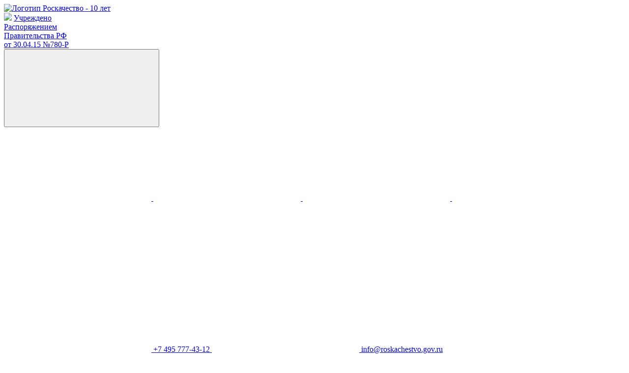

--- FILE ---
content_type: text/html; charset=UTF-8
request_url: https://roskachestvo.gov.ru/award/expert.php
body_size: 19717
content:


<!DOCTYPE html>
<html lang="en">
<head>
	<meta http-equiv="Content-Type" content="text/html; charset=UTF-8" />
<meta name="robots" content="index, follow" />
<meta name="description" content="Официальный портал Российской системы качества" />
<link href="/bitrix/cache/css/s1/b2b/template_8e55700c3f8c3335322a7320d4173a83/template_8e55700c3f8c3335322a7320d4173a83_v1.css?1768313844301679" type="text/css"  data-template-style="true" rel="stylesheet" />
    <meta charset="UTF-8">
    <meta name="viewport" content="width=device-width, initial-scale=1.0">
    <title>Российская система качества</title>

    <script data-skip-moving="true">window.sprite_path = '/local/templates/b2b/sprites/sprite.svg?t=1764670198'; window.sc_key = 'ysc1_UVeGeAvhv9DzUY3uXDUa9jJLYw0lAmcCiXOffYHyf85a6f2c'; window.yaCaptchaInstances = {};</script>
     <!-- Yandex.Metrika counter -->
        <noscript><div><img src="https://mc.yandex.ru/watch/52158427" style="position:absolute; left:-9999px;" alt="" /></div></noscript>
    <!-- /Yandex.Metrika counter -->

                                                                
        
    <link rel="preconnect" href="https://fonts.googleapis.com">
    <link rel="preconnect" href="https://fonts.gstatic.com" crossorigin>
    <link rel="preconnect" href="https://fonts.googleapis.com">
    <link rel="preconnect" href="https://fonts.gstatic.com" crossorigin>
    <link href="https://fonts.googleapis.com/css2?family=Montserrat:ital,wght@0,500;0,600;0,700;1,500&family=Unbounded:wght@700&display=swap" rel="stylesheet">
</head>
<body>
	        <div class="wrapper">
        <header class="header navbar" aria-label="Официальный сайт Роскачества. Шапка сайта" role="banner">
            <div class="content header__row">
                <div class="header__logo logo">
                    <a class="logo__img" href="/" aria-label="Перейти на главную страницу" tabindex="1">
                        <img class="logo__src bvi-no-styles" src="/local/templates/b2b/img/logos/rsk_10.svg" alt="Логотип Роскачество - 10 лет" width="232" height="38">
                    </a>
                    <div class="logo__delimiter"></div>
                    <img class="logo__gerb" src="/local/templates/b2b/img/russia_emblem.svg">
                    <a href="http://government.ru/docs/all/95738/" target="_blank" class="logo__text" tabindex="1" title="Открыть документ на портале government.ru" aria-label="Ссылка на документ об учреждении Роскачества">
                        Учреждено<br>
                        Распоряжением<br>
                        Правительства РФ<br>
                        от 30.04.15 <span>№780-Р</span>
                    </a>
                </div>

                <button class="header_contacts__item bvi-open" aria-label="Включить версию для слабовидящих" tabindex="2" title="Версия для слабовидящих">
                    <span class="icon_wrapper">
                        <svg class="icon"><use xlink:href="/local/templates/b2b/sprites/sprite.svg?t=1764670198#glasses"></use></svg>                    </span>
                </button>

                   <div class="header_socials js-header-switched" aria-label="Ссылки на соцсети" role="list">
                    <a href="https://vk.com/club94833853" target="_blank" aria-label="Мы в Вконтакте" title="Мы в Вконтакте">
                <svg class="icon"><use xlink:href="/local/templates/b2b/sprites/sprite.svg?t=1764670198#vk"></use></svg>            </a>
                    <a href="https://ok.ru/rskrf" target="_blank" aria-label="Мы в Одноклассники" title="Мы в Одноклассники">
                <svg class="icon"><use xlink:href="/local/templates/b2b/sprites/sprite.svg?t=1764670198#odnoklassniki"></use></svg>            </a>
                    <a href="https://t.me/RSKRFRU" target="_blank" aria-label="Мы в Telegram" title="Мы в Telegram">
                <svg class="icon"><use xlink:href="/local/templates/b2b/sprites/sprite.svg?t=1764670198#telegram"></use></svg>            </a>
                    <a href="https://tenchat.ru/rskrf" target="_blank" aria-label="Мы в Tenchat" title="Мы в Tenchat">
                <svg class="icon"><use xlink:href="/local/templates/b2b/sprites/sprite.svg?t=1764670198#tenchat"></use></svg>            </a>
                    <a href="https://rutube.ru/channel/24969229/" target="_blank" aria-label="Мы в Rutube" title="Мы в Rutube">
                <svg class="icon--rutube icon"><use xlink:href="/local/templates/b2b/sprites/sprite.svg?t=1764670198#rutube"></use></svg>            </a>
            </div>
                <div class="header_contacts js-header-switched" aria-label="Контакты для связи с Роскачеством" role="navigation">
    <a href="tel:84957774312" class="header_contacts__item" aria-label="Позвонить в Роскачество по телефону" tabindex="2" title="Позвонить в Роскачество по телефону">
        <span class="icon_wrapper">
            <svg class="icon"><use xlink:href="/local/templates/b2b/sprites/sprite.svg?t=1764670198#phone"></use></svg>        </span> +7 495 777-43-12
    </a>
    <a href="mailto:info@roskachestvo.gov.ru" class="header_contacts__item" aria-label="Отправить сообщение в Роскачество на электронную почту" tabindex="3" title="Написать на E-mail">
        <span class="icon_wrapper">
            <svg class="icon"><use xlink:href="/local/templates/b2b/sprites/sprite.svg?t=1764670198#mail"></use></svg>        </span> info@roskachestvo.gov.ru
    </a>
</div>



                <a href="https://rskrf.ru" class="btn btn--secondary btn--header header__audience js-header-switched" target="_blank"  aria-label="Потребителям">
                    Потребителям
                </a>

                <style>
  @media screen and (min-width: 1201px) {
    .submenu{
      column-gap: 75px;
    }
  }
</style>

<ul class="header_menu" aria-label="Верхнее меню навигации" role="menu" id="topMenu">

  <li class="header_menu__item" tabindex="-1">
    <a href="/about/" aria-label="Развернуть / свернуть меню О Роскачестве" role="button" tabindex="0" aria-controls="submenu-about" aria-expanded="false">
      О Роскачестве <svg class="icon"><use xlink:href="/local/templates/b2b/sprites/sprite.svg?t=1764670198#menu-arrow"></use></svg>    </a>

    <div class="header_submenu">
      <div class="content submenu">

        <div class="submenu__col--pseudo submenu__left-list" aria-label="Подменю о Роскачестве" role="menu" id="submenu-about">
          <a href="/about/" aria-label="О Роскачестве">О Роскачестве </a>
          <a href="/about/management/" aria-label="Руководство">Руководство</a>
          <a href="/about/competence/" aria-label="Департаменты">Департаменты</a>
          <a href="/about/competence/regions/" aria-label="Взаимодействие с регионами">Взаимодействие с регионами</a>
          <a href="/press/" aria-label="Пресс-служба">Пресс-служба</a>
                    <a href="/vacancies/" aria-label="Вакансии">Вакансии </a>

          <a href="#" class="as-link" aria-label="Документы" aria-controls="submenu-docs" aria-expanded="false" role="button">Документы <svg class="icon"><use xlink:href="/local/templates/b2b/sprites/sprite.svg?t=1764670198#btn-arrow-submenu"></use></svg></a>

          <div class="submenu__list" id="submenu-docs" role="menu">
            <a class="submenu__list-item" href="/documents/uchreditelnye-dokumenty/" aria-label="Учредительные документы">Учредительные документы </a>
            <a class="submenu__list-item" href="/documents/dokumenty/" aria-label="Регламентирующие документы">Регламентирующие документы </a>
            <a class="submenu__list-item" href="/documents/pishchevaya-promyshlennost-doc/" aria-label="Стандарты и методики">Стандарты и методики </a>
            <a class="submenu__list-item" href="/documents/dokumenty-organa-po-sertifikatsii/" aria-label="Документы по сертификации">Документы по сертификации </a>
          </div>
          <a href="/purchases/" aria-label="Закупки">Закупки </a>
          <a href="/press/contacts/" aria-label="Контакты">Контакты </a>
        </div>
      </div>
    </div>
  </li>

  <li class="header_menu__item" tabindex="-1">
    <a href="/activity/" role="button" aria-label="Развернуть / свернуть меню Деятельность" tabindex="0" aria-expanded="false" aria-controls="submenu-activity" >
      Деятельность <svg class="icon"><use xlink:href="/local/templates/b2b/sprites/sprite.svg?t=1764670198#menu-arrow"></use></svg>    </a>

    <div class="header_submenu">
      <div class="content submenu">
        <div class="submenu__col--pseudo submenu__left-list" id="submenu-activity" role="menu" aria-owns="act-item-1 act-item-2 act-item-3 act-item-4 act-item-5 act-item-6 act-item-7 act-item-8" aria-label="Подменю Деятельность">

          <!-- Диагностика -->
          <a href="#" class="as-link" id="act-item-1" aria-controls="submenu-diagnostics" role="button" aria-expanded="false" aria-label="Диагностика бизнес-процессов"><span>Диагностика бизнес-процессов</span> <svg class="icon"><use xlink:href="/local/templates/b2b/sprites/sprite.svg?t=1764670198#btn-arrow-submenu"></use></svg></a>

          <div class="submenu__list" id="submenu-diagnostics" role="menu">
            <a class="submenu__list-item" href="/about/competence/diagnostics/" data-box="diagnostics" aria-label="Базовая диагностика">Базовая диагностика </a>
            <a class="submenu__list-item" href="/award/" data-box="ppk" aria-label="Премия Правительства РФ в области качества">Премия Правительства РФ в&nbsp;области качества</a>
          </div>
          <!-- / Диагностика -->


          <!-- Сертификация -->
          <a href="#" class="as-link" id="act-item-2" aria-controls="submenu-cert" role="button" aria-expanded="false" aria-label="Сертификация">Сертификация <svg class="icon"><use xlink:href="/local/templates/b2b/sprites/sprite.svg?t=1764670198#btn-arrow-submenu"></use></svg></a>

          <div class="submenu__list" id="submenu-cert" role="menu">
            <a class="submenu__list-item" href="/sign/" data-box="znak">Российский Знак качества</a>
            <a class="submenu__list-item" href="/about/competence/organic/" data-box="organic">Органическая продукция</a>
            <a class="submenu__list-item" href="/about/competence/green-office/" data-box="green-office">Зелёный офис</a>
            <a class="submenu__list-item" href="/about/competence/greens/"  data-box="greens">«Зеленая» продукция</a>
            <a class="submenu__list-item" href="/about/competence/reo/" data-box="reo">Утилизация отходов</a>
            <a class="submenu__list-item" href="/about/competence/haccp/" data-box="haccp">Пищевая безопасность «ХАССП»</a>
            <a class="submenu__list-item" href="/about/competence/halal/certification-products/" data-box="halalproducts">Продукция и услуги халяль</a>
            <a class="submenu__list-item" href="/about/competence/tourism/certification/" data-box="tourismCert">Туристические услуги</a>
            <a class="submenu__list-item" href="/about/competence/produkt-kavkaza/" data-box="kavkaz">Продукция Кавказа</a>
            <a class="submenu__list-item" href="/about/competence/sdelano-v-yugre/" data-box="yugra">Сделано в Югре</a>
            <a class="submenu__list-item" href="/about/competence/vegetables/" data-box="vegetables">Продукция на растительной основе</a>
            <a class="submenu__list-item" href="/about/competence/functional-products/" data-box="functional-products">Функциональные продукты питания</a>
            <a class="submenu__list-item" href="/about/competence/listok-zhizni/" data-box="listok">«Листок жизни»</a>
            <a class="submenu__list-item" href="https://cac.inpctlp.ru/oc-wool/" data-box="wool" target="_blank" rel="nofollow">«Шерсть России»</a>
          </div>
          <!-- / Сертификация -->


          <!-- Стандартизация -->
          <a href="#" class="as-link" id="act-item-3" aria-controls="submenu-standard" role="button" aria-expanded="false">Стандартизация <svg class="icon"><use xlink:href="/local/templates/b2b/sprites/sprite.svg?t=1764670198#btn-arrow-submenu"></use></svg></a>

          <div class="submenu__list" id="submenu-standard" role="menu">
            <a class="submenu__list-item" href="/about/competence/committees/" data-box="standards">Департамент стандартизации</a>
            <a class="submenu__list-item" href="/about/competence/committees/tk702/" data-box="tk702">ТК 702 &laquo;Российская Система Качества&raquo;</a>
            <a class="submenu__list-item" href="/about/competence/committees/tk704/" data-box="tk704">ТК 704 &laquo;Продукция и услуги Халяль&raquo;</a>
            <a class="submenu__list-item" href="/about/competence/committees/tk040/" data-box="tk040">ТК 040 &laquo;Продукция органического производства&raquo;</a>
            <a class="submenu__list-item" href="/about/competence/committees/mtk557/" data-box="mtk557">МТК 557 &laquo;Продукция органического производства&raquo;</a>
            <a class="submenu__list-item" href="/about/competence/committees/tk708/" data-box="tk708">ТК 708 &laquo;Экологическая маркировка&raquo;</a>
            <a class="submenu__list-item" href="/about/competence/committees/tk347/" data-box="tk347">ТК 347 &laquo;Услуги торговли&raquo;</a>
            <a class="submenu__list-item" href="/about/competence/committees/tk174/" data-box="tk174">ТК 174 &laquo;Продукция и&nbsp;услуги общественного питания&raquo;</a>
          </div>
          <!-- / Стандартизация -->


          <!-- Мониторинг качества -->
          <a href="#" class="as-link" id="act-item-4" aria-controls="submenu-monitoring" role="button" aria-expanded="false">Мониторинг качества <svg class="icon"><use xlink:href="/local/templates/b2b/sprites/sprite.svg?t=1764670198#btn-arrow-submenu"></use></svg></a>

          <div class="submenu__list" id="submenu-monitoring" role="menu">
              <a class="submenu__list-item" href="https://rskrf.ru/ratings/" target="_blank" data-box="ratings">Качество товаров народного потребления</a>
              <a class="submenu__list-item" href="/about/competence/finance/" data-box="finance">Качество финансовых услуг</a>
              <a class="submenu__list-item" href="/about/competence/cce/" data-box="cce">Качество цифровых продуктов</a>
              <a class="submenu__list-item" href="https://rskrf.ru/vgr/" target="_blank" data-box="vgr">Винный гид России</a>
          </div>
          <!-- / Мониторинг качества -->


          <!-- Просвещение и образование-->
          <a href="#" class="as-link" id="act-item-5" aria-controls="submenu-edu" role="button" aria-expanded="false">Просвещение и&nbsp;образование <svg class="icon"><use xlink:href="/local/templates/b2b/sprites/sprite.svg?t=1764670198#btn-arrow-submenu"></use></svg></a>

          <div class="submenu__list" id="submenu-edu" role="menu">
              <a class="submenu__list-item" href="https://kachestvo.pro/" target="_blank" data-box="pro">Деловой портал </a>
              <a class="submenu__list-item" href="/about/competence/academy/" data-box="academy">Академия Роскачества</a>
              <a class="submenu__list-item" href="https://beyond-taylor.com/" target="_blank" data-box="school">Школа стратегического лидерства</a>
              <a class="submenu__list-item" href="https://kachestvo.pro/vdk2025/" target="_blank" data-box="vdk">Всемирный день качества</a>
              <a class="submenu__list-item" href="https://kachestvo.pro/academy/lessons/" target="_blank" data-box="lessons">Уроки качества </a>
          </div>
          <!-- / Просвещение и образование -->


           <!-- Провайдер МСИ -->
          <a href="#" class="as-link" id="act-item-6" aria-controls="submenu-msi" role="button" aria-expanded="false" >Межлабораторные сличительные<br>испытания <svg class="icon"><use xlink:href="/local/templates/b2b/sprites/sprite.svg?t=1764670198#btn-arrow-submenu"></use></svg></a>

          <div class="submenu__list" id="submenu-msi" role="menu">
            <a class="submenu__list-item" href="/about/competence/labs/" data-box="labs">Провайдер МСИ</a>
          </div>
          <!-- / Провайдер МСИ -->


          <!-- Продвижение лучших товаров -->
          <a href="#" class="as-link" id="act-item-7" aria-controls="submenu-promote" role="button" aria-expanded="false">Продвижение лучших отечественных<br>товаров и&nbsp;услуг <svg class="icon"><use xlink:href="/local/templates/b2b/sprites/sprite.svg?t=1764670198#btn-arrow-submenu"></use></svg></a>

          <div class="submenu__list" id="submenu-promote" role="menu">
              <a class="submenu__list-item" href="/promotion/" data-box="promotion">Продвижение лучших отечественных товаров и&nbsp;услуг</a>
              <a class="submenu__list-item" href="/sign/" data-box="znak">Продвижение товаров с&nbsp;российским Знаком качества</a>
              <a class="submenu__list-item" href="https://rskrf.ru/vgr/" target="_blank" data-box="vgr">Продвижение российской винодельческой продукции</a>
              <a class="submenu__list-item" href="https://rskrf.ru/ratings/" target="_blank" data-box="ratings2">Продвижение товаров с&nbsp;высоким рейтингом Роскачества</a>
              <a class="submenu__list-item" href="/about/competence/tourism/" data-box="tourism">Продвижение услуг индустрии гостеприимства</a>
              <a class="submenu__list-item" href="/about/competence/halal/" data-box="halal">Продвижение халяльной продукции</a>
              <a class="submenu__list-item" href="/about/competence/organic/" data-box="organic">Продвижение органической продуции</a>
              <a class="submenu__list-item" href="/about/competence/greens/" data-box="greens">Продвижение &laquo;зеленой&raquo; продукции</a>
              <a class="submenu__list-item" href="https://rskrf.ru/tips/spetsproekty/luchshie-onlayn-ploshchadki/" target="_blank" data-box="trustedshops">Продвижение лучших онлайн-площадок</a>
                        </div>
          <!-- / Продвижение лучших товаров -->


          <!-- Консультирование -->
          <a href="#" class="as-link" id="act-item-8" aria-controls="submenu-consult" role="button" aria-expanded="false">Консультирование <svg class="icon"><use xlink:href="/local/templates/b2b/sprites/sprite.svg?t=1764670198#btn-arrow-submenu"></use></svg></a>

          <div class="submenu__list" id="submenu-consult" role="menu">
              <a class="submenu__list-item" href="/about/competence/haccp/" data-box="haccp">Консультирование в&nbsp;сфере пищевой безопасности</a>
              <a class="submenu__list-item" href="/about/competence/tourism/" data-box="tourism">Консультирование в&nbsp;сфере туризма</a>
              <a class="submenu__list-item" href="/about/competence/digital/" data-box="digital">Консультирование в&nbsp;области цифровой трансформации</a>
                        </div>
          <!-- / Консультирование -->


          <!-- Защита прав потребителя -->
          <a href="#" class="as-link" id="act-item-9" aria-controls="submenu-rights" role="button" aria-expanded="false">Защита прав потребителя <svg class="icon"><use xlink:href="/local/templates/b2b/sprites/sprite.svg?t=1764670198#btn-arrow-submenu"></use></svg></a>

          <div class="submenu__list" id="submenu-rights" role="menu">
              <a class="submenu__list-item" href="https://rskrf.ru/consumer_rights/" target="_blank" data-box="protection">Защита прав потребителя</a>
          </div>
          <!-- / Защита прав потребителя -->


        </div>

        <div class="submenu__col--pseudo">
          <!-- Заглушка для средней псевдо-колонки с абсолютным позиционированием -->
        </div>

                
<div class="submenu__box" id="menuBox-tourism" style="display: none;">
  <div class="submenu__box__bg">
    <img loading="lazy" src="/local/templates/b2b/include/menu/img/menu-tourism.jpg">
  </div>
  <div class="submenu__box_text">
    <div class="box_title">Центр компетенций в&nbsp;сфере туризма</div>
    <p>Мы мечтаем жить в&nbsp;самой уютной стране. Чтобы наше гостеприимство славилось во&nbsp;всем мире. Чтобы Российская туриндустрия вошла в&nbsp;топ по&nbsp;кон&shy;ку&shy;рен&shy;то&shy;спо&shy;соб&shy;но&shy;сти, доходности, посещаемости.</p>
    <a href="/about/competence/tourism/" class="activity__link">Подробнее<svg class="icon"><use xlink:href="/local/templates/b2b/sprites/sprite.svg?t=1764670198#btn-arrow"></use></svg></a>
  </div>
</div>

<div class="submenu__box" id="menuBox-tourismCert" style="display: none;">
  <div class="submenu__box__bg">
    <img loading="lazy" src="/local/templates/b2b/include/menu/img/menu-tourismCert.jpg">
  </div>
  <div class="submenu__box_text">
    <div class="box_title">Сертификация туристических услуг</div>
    <p>Мы мечтаем жить в&nbsp;самой уютной стране. Чтобы наше гостеприимство славилось во&nbsp;всем мире. Чтобы Российская туриндустрия вошла в&nbsp;топ по&nbsp;кон&shy;ку&shy;рен&shy;то&shy;спо&shy;соб&shy;но&shy;сти, доходности, посещаемости.</p>
    <a href="/about/competence/tourism/certification/" class="activity__link">Подробнее<svg class="icon"><use xlink:href="/local/templates/b2b/sprites/sprite.svg?t=1764670198#btn-arrow"></use></svg></a>
  </div>
</div>


<div class="submenu__box" id="menuBox-haccp" style="display: none;">
  <div class="submenu__box__bg">
    <img loading="lazy" src="/local/templates/b2b/include/menu/img/menu-haccp.jpg">
  </div>
  <div class="submenu__box_text">
    <div class="box_title">Пищевая безопасность</div>
    <p>Мы специализируемся на&nbsp;консалтинге, экспертизе, внедрении и&nbsp;сертификации систем менеджмента безопасности пищевой продукции ХАССП, обучении экспертов аудиторов и&nbsp;консультантов отрасли, выпускающих пищевую продукцию, а&nbsp;также предприятий индустрии питания и&nbsp;гостеприимства по&nbsp;стандарту ГОСТ&nbsp;Р&nbsp;ИСО&nbsp;22000-2019 (ISO 2200 &laquo;2018&raquo;).</p>
    <a href="/about/competence/haccp/" class="activity__link">Подробнее<svg class="icon"><use xlink:href="/local/templates/b2b/sprites/sprite.svg?t=1764670198#btn-arrow"></use></svg></a>
  </div>
</div>

<div class="submenu__box" id="menuBox-znak" style="display: none;">
  <div class="submenu__box__bg">
    <img loading="lazy" src="/local/templates/b2b/include/menu/img/menu-znak.jpg">
  </div>
  <div class="submenu__box_text">
    <div class="box_title">Российский Знак качества</div>
    <p>Наивысший российский индикатор качества, который присуждается лучшим отечественным товарам по&nbsp;результатам исследования Роскачества</p>
    <a href="/sign/" class="activity__link">Подробнее<svg class="icon"><use xlink:href="/local/templates/b2b/sprites/sprite.svg?t=1764670198#btn-arrow"></use></svg></a>
  </div>
</div>

<div class="submenu__box" id="menuBox-organic" style="display: none;">
  <div class="submenu__box__bg">
    <img loading="lazy" src="/local/templates/b2b/include/menu/img/menu-organic.jpg">
  </div>
  <div class="submenu__box_text">
    <div class="box_title">Органическая продукция</div>
    <p>Национальный центр компе&shy;тен&shy;ций раз&shy;вития ор&shy;га&shy;ни&shy;че&shy;ской продукции взаимо&shy;дей&shy;ству&shy;ет&nbsp;с производителями сель&shy;ско&shy;хо&shy;зяй&shy;ствен&shy;ной про&shy;дукции по&nbsp;во&shy;просам, ка&shy;са&shy;ющим&shy;ся органи&shy;ческого сель&shy;ско&shy;го хо&shy;зяй&shy;ства. А&nbsp;также со&shy;дей&shy;ству&shy;ет росту по&shy;пу&shy;ляр&shy;но&shy;сти и&nbsp;лояль&shy;ности по&shy;тре&shy;би&shy;те&shy;лей к&nbsp;серти&shy;фи&shy;ци&shy;ро&shy;ван&shy;ной ор&shy;га&shy;ни&shy;че&shy;ской продукции.</p>
    <a href="/about/competence/organic/" class="activity__link">Подробнее<svg class="icon"><use xlink:href="/local/templates/b2b/sprites/sprite.svg?t=1764670198#btn-arrow"></use></svg></a>
  </div>
</div>

<div class="submenu__box" id="menuBox-greens" style="display: none;">
  <div class="submenu__box__bg">
    <img loading="lazy" src="/local/templates/b2b/include/menu/img/menu-greens.jpg">
  </div>
  <div class="submenu__box_text">
    <div class="box_title">«Зелёная» продукция</div>
    <p>Национальный центр компетенций развития «зеленой» продукции (продукции с&nbsp;улучшенными характеристиками) занимается формированием инфраструктуры рынка зеленой продукции в&nbsp;РФ, формированием национальных стандартов, содействием в&nbsp;запуске производства зеленой продукции и&nbsp;ее рыночном продвижении, а&nbsp;также просвящением потребителей в&nbsp;области продукции, при изготовдении которой минимизирован ущерб окружающей среде.</p>
    <a href="/about/competence/greens/" class="activity__link">Подробнее<svg class="icon"><use xlink:href="/local/templates/b2b/sprites/sprite.svg?t=1764670198#btn-arrow"></use></svg></a>
  </div>
</div>

<div class="submenu__box" id="menuBox-reo" style="display: none;">
  <div class="submenu__box__bg">
    <img loading="lazy" src="/local/templates/b2b/include/menu/img/menu-reo.jpg">
  </div>
  <div class="submenu__box_text">
    <div class="box_title">Услуги по&nbsp;утилизации отходов</div>
    <p>Система добровольной сертификации «СДС РЭО» разработана ППК «Российский экологический оператор» и&nbsp;создана для оценки и&nbsp;подтверждения качества предоставляемых услуг организациями по&nbsp;утилизации отходов.</p>
    <a href="/about/competence/reo/" class="activity__link">Подробнее<svg class="icon"><use xlink:href="/local/templates/b2b/sprites/sprite.svg?t=1764670198#btn-arrow"></use></svg></a>
  </div>
</div>

<div class="submenu__box" id="menuBox-halal" style="display: none;">
  <div class="submenu__box__bg">
    <img loading="lazy" src="/local/templates/b2b/include/menu/img/menu-halal.jpg">
  </div>
  <div class="submenu__box_text">
    <div class="box_title">Центр Компетенций Халяль при Роскачестве</div>
    <p>Языковое значение термина «Халяль» расшифровывается как «дозволенное», «разрешенное». В&nbsp;религиозном смысле «Халяль» - это все, что дозволено шариатом.</p>
    <a href="/about/competence/halal/" class="activity__link">Подробнее<svg class="icon"><use xlink:href="/local/templates/b2b/sprites/sprite.svg?t=1764670198#btn-arrow"></use></svg></a>
  </div>
</div>

<div class="submenu__box" id="menuBox-halalexport" style="display: none;">
  <div class="submenu__box__bg">
    <img loading="lazy" src="/local/templates/b2b/include/menu/img/menu-halalexport.jpg">
  </div>
  <div class="submenu__box_text">
    <div class="box_title">Роскачество-Халяль-Экспортная сертификация</div>
    <p>Языковое значение термина «Халяль» расшифровывается как «дозволенное», «разрешенное». В&nbsp;религиозном смысле «Халяль» - это все, что дозволено шариатом.</p>
    <a href="/about/competence/halal/certification-export/" class="activity__link">Подробнее<svg class="icon"><use xlink:href="/local/templates/b2b/sprites/sprite.svg?t=1764670198#btn-arrow"></use></svg></a>
  </div>
</div>

<div class="submenu__box" id="menuBox-halalproducts" style="display: none;">
  <div class="submenu__box__bg">
    <img loading="lazy" src="/local/templates/b2b/include/menu/img/menu-halal.jpg">
  </div>
  <div class="submenu__box_text">
    <div class="box_title">Орган по&nbsp;сертификации «Роскачество-Халяль»</div>
    <p>В нашей стране проживает более 20 миллионов мусульман, и&nbsp;спрос на&nbsp;продукцию халяль постоянно растет.</p>
    <a href="halal/certification-products/" class="activity__link">Подробнее<svg class="icon"><use xlink:href="/local/templates/b2b/sprites/sprite.svg?t=1764670198#btn-arrow"></use></svg></a>
  </div>
</div>

<div class="submenu__box" id="menuBox-halalservices" style="display: none;">
  <div class="submenu__box__bg">
    <img loading="lazy" src="/local/templates/b2b/include/menu/img/menu-halal.jpg">
  </div>
  <div class="submenu__box_text">
    <div class="box_title">Орган по&nbsp;сертификации услуг «Роскачество-Халяль»</div>
    <p>В нашей стране проживает более 20 миллионов мусульман, и&nbsp;спрос на&nbsp;услуги халяль постоянно растет.</p>
    <a href="/about/competence/halal/certification-services/" class="activity__link">Подробнее<svg class="icon"><use xlink:href="/local/templates/b2b/sprites/sprite.svg?t=1764670198#btn-arrow"></use></svg></a>
  </div>
</div>

<div class="submenu__box" id="menuBox-kavkaz" style="display: none;">
  <div class="submenu__box__bg">
    <img loading="lazy" src="/local/templates/b2b/include/menu/img/menu-kavkaz.jpg">
  </div>
  <div class="submenu__box_text">
    <div class="box_title">Продукция кавказа</div>
    <p>Цель: продвижение продукции производителей СКФО на внутреннем и внешнем рынках, а также повышение доверия потребителей в отношении данной продукции.</p>
    <a href="/about/competence/produkt-kavkaza/" class="activity__link">Подробнее<svg class="icon"><use xlink:href="/local/templates/b2b/sprites/sprite.svg?t=1764670198#btn-arrow"></use></svg></a>
  </div>
</div>

<div class="submenu__box" id="menuBox-standards" style="display: none;">
  <div class="submenu__box__bg">
    <img loading="lazy" src="/local/templates/b2b/include/menu/img/menu-standards.jpg">
  </div>
  <div class="submenu__box_text">
    <div class="box_title">Департамент стандартизации</div>
    <p>Организует разработку стандартов, устанавливающих опережающие требования к&nbsp;потребительской продукции. Ведет секретариаты технических комитетов по&nbsp;стандартизации (ТК) в&nbsp;области: органической и&nbsp;«зеленой» продукции, услуг торговли и&nbsp;общественного питания, опережающих требований.</p>
    <a href="/about/competence/committees/" class="activity__link">Подробнее<svg class="icon"><use xlink:href="/local/templates/b2b/sprites/sprite.svg?t=1764670198#btn-arrow"></use></svg></a>
  </div>
</div>

<div class="submenu__box" id="menuBox-ratings" style="display: none;">
  <div class="submenu__box__bg">
    <img loading="lazy" src="/local/templates/b2b/include/menu/img/menu-ratings.jpg">
  </div>
  <div class="submenu__box_text">
    <div class="box_title">Качество товаров народного потребления</div>
    <p>Исследования качества продуктов от экспертов Роскачества. Портал для умного покупателя - не пропустите новые исследования каждую неделю.</p>
    <a href="https://rskrf.ru/ratings/" target="_blank" class="activity__link">Подробнее<svg class="icon"><use xlink:href="/local/templates/b2b/sprites/sprite.svg?t=1764670198#btn-arrow"></use></svg></a>
  </div>
</div>

<div class="submenu__box" id="menuBox-finance" style="display: none;">
  <div class="submenu__box__bg">
    <img loading="lazy" src="/local/templates/b2b/include/menu/img/menu-finance.jpg">
  </div>
  <div class="submenu__box_text">
    <div class="box_title">Качество финансовых услуг</div>
    <p>Проект призван изучать потребности граждан в&nbsp;финансовых продуктах и&nbsp;услугах, способствовать защите их потребительских прав, а&nbsp;также формировать финансовую грамотность и&nbsp;культуру у&nbsp;населения.</p>
    <a href="/about/competence/finance/" class="activity__link">Подробнее<svg class="icon"><use xlink:href="/local/templates/b2b/sprites/sprite.svg?t=1764670198#btn-arrow"></use></svg></a>
  </div>
</div>

<div class="submenu__box" id="menuBox-cce" style="display: none;">
  <div class="submenu__box__bg">
    <img loading="lazy" src="/local/templates/b2b/include/menu/img/menu-cce.jpg">
  </div>
  <div class="submenu__box_text">
    <div class="box_title">Центр цифровой экспертизы</div>
    <p>Специа&shy;ли&shy;зируется на&nbsp;исследовании качества цифровых товаров и&nbsp;услуг, а&nbsp;также повышении уровня цифровой грамотности населения. Проводит тестирование мобильных приложений, сайтов и&nbsp;сервисов, выпускает методички и&nbsp;потре&shy;би&shy;тель&shy;ские рекомендации.</p>
    <a href="/about/competence/cce/" class="activity__link">Подробнее<svg class="icon"><use xlink:href="/local/templates/b2b/sprites/sprite.svg?t=1764670198#btn-arrow"></use></svg></a>
  </div>
</div>

<div class="submenu__box" id="menuBox-trustedshops" style="display: none;">
  <div class="submenu__box__bg">
    <img loading="lazy" src="/local/templates/b2b/include/menu/img/menu-trustedshops.jpg">
  </div>
  <div class="submenu__box_text">
    <div class="box_title">Продвижение лучших онлайн-площадок</div>
    <p>В&nbsp;помощь потребителям и&nbsp;для стимулирования принципов честной торговли на&nbsp;маркетплейсах и&nbsp;в&nbsp;онлайн-магазинах Роскачество совместно с&nbsp;Росаккредитацией запустило в&nbsp;2022 году проект «Реестр доверенных онлайн-площадок».
</p>
    <a href="https://rskrf.ru/tips/spetsproekty/luchshie-onlayn-ploshchadki/" target="_blank" class="activity__link">Подробнее<svg class="icon"><use xlink:href="/local/templates/b2b/sprites/sprite.svg?t=1764670198#btn-arrow"></use></svg></a>
  </div>
</div>

<div class="submenu__box" id="menuBox-ratings2" style="display: none;">
  <div class="submenu__box__bg">
    <img loading="lazy" src="/local/templates/b2b/include/menu/img/menu-ratings2.jpg">
  </div>
  <div class="submenu__box_text">
    <div class="box_title">Продвижение това&shy;ров с&nbsp;вы&shy;со&shy;ким рей&shy;тин&shy;гом Роскачества</div>
    <p>Проект позволит разработать типовые решения для эффективного продвижения качественных товаров по&nbsp;всей стране.</p>
    <a href="https://rskrf.ru/ratings/" target="_blank" class="activity__link">Подробнее<svg class="icon"><use xlink:href="/local/templates/b2b/sprites/sprite.svg?t=1764670198#btn-arrow"></use></svg></a>
  </div>
</div>

<div class="submenu__box" id="menuBox-promotion" style="display: none;">
  <div class="submenu__box__bg">
    <img loading="lazy" src="/local/templates/b2b/include/menu/img/menu-promotion.jpg">
  </div>
  <div class="submenu__box_text">
    <div class="box_title">Продвижение лучших отечественных товаров и&nbsp;услуг</div>
    <p>Проект позволит разработать типовые решения для эффективного продвижения лучших товаров по&nbsp;всей стране.</p>
    <a href="/promotion/" class="activity__link">Подробнее<svg class="icon"><use xlink:href="/local/templates/b2b/sprites/sprite.svg?t=1764670198#btn-arrow"></use></svg></a>
  </div>
</div>

<div class="submenu__box" id="menuBox-protection" style="display: none;">
  <div class="submenu__box__bg">
    <img loading="lazy" src="/local/templates/b2b/include/menu/img/menu-customers.jpg">
  </div>
  <div class="submenu__box_text">
    <div class="box_title">Защита прав потребителя</div>
    <p>Эксперты Роскачества помогают разобраться в ситуации и решить проблему. Если вы не нашли ответ на свой вопрос, задайте его прямо на странице.</p>
    <a href="https://rskrf.ru/consumer_rights/" target="_blank" class="activity__link">Подробнее<svg class="icon"><use xlink:href="/local/templates/b2b/sprites/sprite.svg?t=1764670198#btn-arrow"></use></svg></a>
  </div>
</div>

<div class="submenu__box" id="menuBox-diagnostics" style="display: none;">
  <div class="submenu__box__bg">
    <img loading="lazy" src="/local/templates/b2b/include/menu/img/menu-diagnostics.jpg">
  </div>
  <div class="submenu__box_text">
    <div class="box_title">Эффективность бизнес-процессов</div>
    <p>Диагностика - инструмент оценки бизнес-процессов организаций для поиска точек роста, узких мест и дальнейшего принятия управленческих решений, направленных на повышение эффективности работы компании.</p>
    <a href="/about/competence/diagnostics/" class="activity__link">Подробнее<svg class="icon"><use xlink:href="/local/templates/b2b/sprites/sprite.svg?t=1764670198#btn-arrow"></use></svg></a>
  </div>
</div>

<div class="submenu__box" id="menuBox-ppk" style="display: none;">
  <div class="submenu__box__bg">
    <img loading="lazy" src="/local/templates/b2b/include/menu/img/menu-ppk.jpg">
  </div>
  <div class="submenu__box_text">
    <div class="box_title">Премия Правительства&nbsp;РФ в&nbsp;области качества</div>
    <p>Высшая награда в&nbsp;области делового совершенства и&nbsp;качества процессов организации.</p>
    <a href="/award/" class="activity__link">Подробнее<svg class="icon"><use xlink:href="/local/templates/b2b/sprites/sprite.svg?t=1764670198#btn-arrow"></use></svg></a>
  </div>
</div>

<div class="submenu__box" id="menuBox-labs" style="display: none;">
  <div class="submenu__box__bg">
    <img loading="lazy" src="/local/templates/b2b/include/menu/img/menu-labs.jpg">
  </div>
  <div class="submenu__box_text">
    <div class="box_title">Межлабораторные сличительные испытания (МСИ)</div>
    <p>В соответствии с&nbsp;ГОСТ ISO IEC 17025 (п.7.7.2) лаборатории должны осуществлять мониторинг своей деятельности путем сравнения с результатами других лабораторий:  участие в&nbsp;проверках квалификации;участие в межлабораторных сличениях. </p>
    <a href="/about/competence/labs/" class="activity__link">Подробнее<svg class="icon"><use xlink:href="/local/templates/b2b/sprites/sprite.svg?t=1764670198#btn-arrow"></use></svg></a>
  </div>
</div>

<div class="submenu__box" id="menuBox-vgr" style="display: none;">
  <div class="submenu__box__bg">
    <img loading="lazy" src="/local/templates/b2b/include/menu/img/menu-vgr.jpg">
  </div>
  <div class="submenu__box_text">
    <div class="box_title">Винный гид России</div>
    <p>Ежегодный проект по&nbsp;исследованию винодельческой продукции, который Роскачество реализует совместно с&nbsp;Минпромторгом и&nbsp;Минсельхозом России и&nbsp;Ассоциацией виноградарей и&nbsp;виноделов России (АВВР).</p>
    <a href="https://rskrf.ru/vgr/" target="_blank" class="activity__link">Подробнее<svg class="icon"><use xlink:href="/local/templates/b2b/sprites/sprite.svg?t=1764670198#btn-arrow"></use></svg></a>
  </div>
</div>

<div class="submenu__box" id="menuBox-academy" style="display: none;">
  <div class="submenu__box__bg">
    <img loading="lazy" src="/local/templates/b2b/include/menu/img/menu-academy.jpg">
  </div>
  <div class="submenu__box_text">
    <div class="box_title">Академия Роскачества</div>
    <p>Академия Роскачества образовательно-просветительская площадка, объединяющая потенциал общества, государства и&nbsp;бизнеса. Проекты Академии Роскачества (курсы ДПО, вебинары, мастер-классы, дискуссионные площадки, уроки качества, кейсы) направлены на трансляцию лучших управленческих практик, деловых компетенций в области управления качеством и формирование среды осознанного потребления.</p>
    <a href="/about/competence/academy/" class="activity__link">Подробнее<svg class="icon"><use xlink:href="/local/templates/b2b/sprites/sprite.svg?t=1764670198#btn-arrow"></use></svg></a>
  </div>
</div>

<div class="submenu__box" id="menuBox-pro" style="display: none;">
  <div class="submenu__box__bg">
    <img loading="lazy" src="/local/templates/b2b/include/menu/img/menu-pro.jpg">
  </div>
  <div class="submenu__box_text">
    <div class="box_title">Деловой портал</div>
    <p>ПРОкачество - первый государственный ресурс о&nbsp;качестве. Будьте в&nbsp;курсе актуальной информации и&nbsp;лучших практик в&nbsp;данной сфере вместе с&nbsp;kachestvo.pro</p>
    <a href="https://kachestvo.pro/" target="_blank" class="activity__link">Подробнее<svg class="icon"><use xlink:href="/local/templates/b2b/sprites/sprite.svg?t=1764670198#btn-arrow"></use></svg></a>
  </div>
</div>

<div class="submenu__box" id="menuBox-school" style="display: none;">
  <div class="submenu__box__bg">
    <img loading="lazy" src="/local/templates/b2b/include/menu/img/menu-school.jpg">
  </div>
  <div class="submenu__box_text">
    <div class="box_title">Школа стратегического лидерства</div>
    <p>Меняем модели управления в&nbsp;компаниях, чтобы они быстрее росли, думали о&nbsp;важном и&nbsp;находили свой путь к&nbsp;клиенту.</p>
    <a href="https://beyond-taylor.com/" target="_blank" class="activity__link">Подробнее<svg class="icon"><use xlink:href="/local/templates/b2b/sprites/sprite.svg?t=1764670198#btn-arrow"></use></svg></a>
  </div>
</div>

<div class="submenu__box" id="menuBox-vdk" style="display: none;">
  <div class="submenu__box__bg">
    <img loading="lazy" src="/local/templates/b2b/include/menu/img/menu-vdk.jpg">
  </div>
  <div class="submenu__box_text">
    <div class="box_title">Всемирный день качества</div>
    <p>Всемирный день качества — ежегодное мероприятие, отмечаемое во&nbsp;многих странах мира каждый второй четверг ноября.</p>
    <a href="https://kachestvo.pro/vdk2025/" target="_blank" class="activity__link">Подробнее<svg class="icon"><use xlink:href="/local/templates/b2b/sprites/sprite.svg?t=1764670198#btn-arrow"></use></svg></a>
  </div>
</div>

<div class="submenu__box" id="menuBox-lessons" style="display: none;">
  <div class="submenu__box__bg">
    <img loading="lazy" src="/local/templates/b2b/include/menu/img/menu-lessons.jpg">
  </div>
  <div class="submenu__box_text">
    <div class="box_title">Уроки качества</div>
    <p>Приветствуем Вас на уроках Всероссийского проекта "Уроки качества"! Для проведения уроков мы разработали конспекты, видеоролики, раздаточные материалы, которые помогут сделать его качественным, ярким и запоминающимся.</p>
    <a href="https://kachestvo.pro/academy/lessons/" target="_blank" class="activity__link">Подробнее<svg class="icon"><use xlink:href="/local/templates/b2b/sprites/sprite.svg?t=1764670198#btn-arrow"></use></svg></a>
  </div>
</div>

<div class="submenu__box" id="menuBox-tk702" style="display: none;">
  <div class="submenu__box__bg">
    <img loading="lazy" src="/local/templates/b2b/include/menu/img/menu-tk702.jpg">
  </div>
  <div class="submenu__box_text">
    <div class="box_title">Технический комитет по стандартизации &laquo;Российская система качества&raquo; (ТК 702)</div>
    <p>ТК 702 - объединение заинтересованных во&nbsp;взаимодействии организаций и&nbsp;органов власти по&nbsp;проведению работ по&nbsp;национальной, меж&shy;го&shy;су&shy;дар&shy;ствен&shy;ной и&nbsp;между&shy;народной стандар&shy;тизации в&nbsp;сфере товаров повсе&shy;дневного спроса.</p>
    <a href="/about/competence/committees/tk702/" class="activity__link">Подробнее<svg class="icon"><use xlink:href="/local/templates/b2b/sprites/sprite.svg?t=1764670198#btn-arrow"></use></svg></a>
  </div>
</div>

<div class="submenu__box" id="menuBox-tk040" style="display: none;">
  <div class="submenu__box__bg">
    <img loading="lazy" src="/local/templates/b2b/include/menu/img/menu-tk040.jpg">
  </div>
  <div class="submenu__box_text">
    <div class="box_title">Технический комитет по&nbsp;стан&shy;дар&shy;тизации &laquo;Продукция органи&shy;ческого произ&shy;водства&raquo; (ТК&nbsp;040)</div>
    <p>ТК&nbsp;040 - объединение за&shy;ин&shy;те&shy;ре&shy;со&shy;ван&shy;ных во&nbsp;вза&shy;имо&shy;дей&shy;ствии орга&shy;низа&shy;ций и&nbsp;органов власти по&nbsp;про&shy;ве&shy;дению работ по&nbsp;национальной, межго&shy;судар&shy;ствен&shy;ной и&nbsp;между&shy;народной стан&shy;дар&shy;ти&shy;за&shy;ции в&nbsp;сфере произ&shy;водства органической продукции.</p>
    <a href="/about/competence/committees/tk040/" class="activity__link">Подробнее<svg class="icon"><use xlink:href="/local/templates/b2b/sprites/sprite.svg?t=1764670198#btn-arrow"></use></svg></a>
  </div>
</div>

<div class="submenu__box" id="menuBox-mtk557" style="display: none;">
  <div class="submenu__box__bg">
    <img loading="lazy" src="/local/templates/b2b/include/menu/img/menu-mtk557.jpg">
  </div>
  <div class="submenu__box_text">
    <div class="box_title">Меж&shy;госу&shy;дар&shy;ствен&shy;ный тех&shy;ни&shy;че&shy;ский ко&shy;ми&shy;тет по&nbsp;стан&shy;дар&shy;ти&shy;зации &laquo;Про&shy;дук&shy;ция ор&shy;га&shy;ни&shy;че&shy;ско&shy;го про&shy;из&shy;вод&shy;ства&raquo; (МТК&nbsp;557)</div>
    <p>МТК&nbsp;557 - объединение заинтересованных во&nbsp;взаимодействии государств-участников Соглашения о&nbsp;проведении согласованной политики в&nbsp;области стандартизации, метрологии и&nbsp;сертификации по&nbsp;проведению работ по&nbsp;межгосударственной стандартизации в&nbsp;сфере производства органической продукции.</p>
    <a href="/about/competence/committees/mtk557/" class="activity__link">Подробнее<svg class="icon"><use xlink:href="/local/templates/b2b/sprites/sprite.svg?t=1764670198#btn-arrow"></use></svg></a>
  </div>
</div>

<div class="submenu__box" id="menuBox-tk708" style="display: none;">
  <div class="submenu__box__bg">
    <img loading="lazy" src="/local/templates/b2b/include/menu/img/menu-tk708.jpg">
  </div>
  <div class="submenu__box_text">
    <div class="box_title">Технический комитет по&nbsp;стандартизации &laquo;Экологическая маркировка&raquo; (ТК&nbsp;708)</div>
    <p>ТК&nbsp;708 - объединение заинтересованных во&nbsp;взаимодействии организаций и&nbsp;органов власти по&nbsp;проведению работ по&nbsp;национальной, межгосударственной и&nbsp;международной стандартизации в&nbsp;сфере продукции и&nbsp;продовольствия с&nbsp;улучшенными характеристиками.</p>
    <a href="/about/competence/committees/tk708/" class="activity__link">Подробнее<svg class="icon"><use xlink:href="/local/templates/b2b/sprites/sprite.svg?t=1764670198#btn-arrow"></use></svg></a>
  </div>
</div>

<div class="submenu__box" id="menuBox-tk347" style="display: none;">
  <div class="submenu__box__bg">
    <img loading="lazy" src="/local/templates/b2b/include/menu/img/menu-tk347.jpg">
  </div>
  <div class="submenu__box_text">
    <div class="box_title">Технический комитет по&nbsp;стандартизации &laquo;Услуги торговли&raquo; (ТК&nbsp;347)</div>
    <p>ТК&nbsp;347 - объединение за&shy;инте&shy;ресо&shy;ван&shy;ных во&nbsp;взаимо&shy;действии организаций и&nbsp;органов власти по&nbsp;проведению работ по&nbsp;нацио&shy;наль&shy;ной стан&shy;дар&shy;тизации в&nbsp;сфере услуг торговли.</p>
    <a href="/about/competence/committees/tk347/" class="activity__link">Подробнее<svg class="icon"><use xlink:href="/local/templates/b2b/sprites/sprite.svg?t=1764670198#btn-arrow"></use></svg></a>
  </div>
</div>

<div class="submenu__box" id="menuBox-tk174" style="display: none;">
  <div class="submenu__box__bg">
    <img loading="lazy" src="/local/templates/b2b/include/menu/img/menu-tk174.jpg">
  </div>
  <div class="submenu__box_text">
    <div class="box_title">Технический комитет по&nbsp;стандартизации &laquo;Продукция и&nbsp;услуги общественного питания&raquo; (ТК&nbsp;174)</div>
    <p>ТК&nbsp;174 - объединение заинтересованных во&nbsp;взаимодействии организаций и&nbsp;органов власти по&nbsp;проведению работ по&nbsp;национальной стандартизации в&nbsp;сфере продукции и&nbsp;услуг общественного питания.</p>
    <a href="/about/competence/committees/tk174/" class="activity__link">Подробнее<svg class="icon"><use xlink:href="/local/templates/b2b/sprites/sprite.svg?t=1764670198#btn-arrow"></use></svg></a>
  </div>
</div>

<div class="submenu__box" id="menuBox-digital" style="display: none;">
  <div class="submenu__box__bg">
    <img loading="lazy" src="/local/templates/b2b/include/menu/img/menu-digital.jpg">
  </div>
  <div class="submenu__box_text">
    <div class="box_title">Центр компетенции в&nbsp;области цифровой трансформации</div>
    <p>Вместе с&nbsp;бизнесом создаем стратегии цифрового развития, настраиваем модель управления, улучшаем процессы для уверенного развития в&nbsp;условиях цифровой реальности.</p>
    <a href="/about/competence/digital/" class="activity__link">Подробнее<svg class="icon"><use xlink:href="/local/templates/b2b/sprites/sprite.svg?t=1764670198#btn-arrow"></use></svg></a>
  </div>
</div>

<div class="submenu__box" id="menuBox-vegetables" style="display: none;">
  <div class="submenu__box__bg">
    <img loading="lazy" src="/local/templates/b2b/include/menu/img/menu-vegetables.jpg">
  </div>
  <div class="submenu__box_text">
    <div class="box_title">Продукция на&nbsp;растительной основе</div>
    <p>Национальный центр компетенций развития растительной, вегетарианской и&nbsp;веганской продукции занимается формированием инфраструктуры рынка растительной продукции в&nbsp;РФ, формированием национальных стандартов, содействием в&nbsp;запуске производства растительной продукции и&nbsp;ее рыночном продвижении, а&nbsp;также просвещением   потребителей в&nbsp;области альтернативных продуктов</p>
    <a href="/about/competence/vegetables/" class="activity__link">Подробнее<svg class="icon"><use xlink:href="/local/templates/b2b/sprites/sprite.svg?t=1764670198#btn-arrow"></use></svg></a>
  </div>
</div>

<div class="submenu__box" id="menuBox-functional-products" style="display: none;">
  <div class="submenu__box__bg">
    <img loading="lazy" src="/local/templates/b2b/include/menu/img/menu-functional-products.jpg">
  </div>
  <div class="submenu__box_text">
    <div class="box_title">Функциональные продукты питания</div>
    <p>Занимаемся формированием инфраструктуры рынка натуральной функциональной продукции в&nbsp;РФ, формированием национальных стандартов, содействием в&nbsp;запуске производства натуральной функциональной продукции
</p>
    <a href="/about/competence/functional-products/" class="activity__link">Подробнее<svg class="icon"><use xlink:href="/local/templates/b2b/sprites/sprite.svg?t=1764670198#btn-arrow"></use></svg></a>
  </div>
</div>

<div class="submenu__box" id="menuBox-yugra" style="display: none;">
  <div class="submenu__box__bg">
    <img loading="lazy" src="/local/templates/b2b/include/menu/img/menu-yugra.jpg">
  </div>
  <div class="submenu__box_text">
    <div class="box_title">Сделано в Югре</div>
    <p>Продукция, произведенная на&nbsp;территории Ханты-Мансийского автономного округа - Югры.<br>
Цель: продвижение продукции производителей ХМАО-Югра на&nbsp;внутреннем и&nbsp;внешнем рынках, а&nbsp;также повышение доверия потребителей в&nbsp;отношении данной продукции.</p>
    <a href="/about/competence/sdelano-v-yugre/" class="activity__link">Подробнее<svg class="icon"><use xlink:href="/local/templates/b2b/sprites/sprite.svg?t=1764670198#btn-arrow"></use></svg></a>
  </div>
</div>

<div class="submenu__box" id="menuBox-green-office" style="display: none;">
  <div class="submenu__box__bg">
    <img loading="lazy" src="/local/templates/b2b/include/menu/img/menu-green-office.jpg">
  </div>
  <div class="submenu__box_text">
    <div class="box_title">Зелёный офис</div>
    <p>Система добровольной сертификации «СДС РЭО» разработана ППК «Российский экологический оператор» и&nbsp;включает в&nbsp;себя комплекс технических и мотивационных мер, которые помогут сформировать экологическую политику компании и&nbsp;способствуют сбережению ресурсов офиса.</p>
    <a href="/about/competence/green-office/" class="activity__link">Подробнее<svg class="icon"><use xlink:href="/local/templates/b2b/sprites/sprite.svg?t=1764670198#btn-arrow"></use></svg></a>
  </div>
</div>

<div class="submenu__box" id="menuBox-tk704" style="display: none;">
  <div class="submenu__box__bg">
    <img loading="lazy" src="/local/templates/b2b/include/menu/img/menu-tk704.jpg">
  </div>
  <div class="submenu__box_text">
    <div class="box_title">Технический комитет по&nbsp;стандартизации &laquo;Продукция и&nbsp;услуги Халяль&raquo;</div>
    <p>ТК 704 - объединение заинте&shy;ресован&shy;ных во&nbsp;взаимодействии организаций и органов власти по проведению работ по&nbsp;нацио&shy;наль&shy;ной, меж&shy;госу&shy;дар&shy;ствен&shy;ной и&nbsp;между&shy;народной стан&shy;дар&shy;тизации в&nbsp;сфере производства продукции и&nbsp;оказания услуг Халяль.</p>
    <a href="/about/competence/committees/tk704/" class="activity__link">Подробнее<svg class="icon"><use xlink:href="/local/templates/b2b/sprites/sprite.svg?t=1764670198#btn-arrow"></use></svg></a>
  </div>
</div>

<div class="submenu__box" id="menuBox-listok" style="display: none;">
  <div class="submenu__box__bg">
    <img loading="lazy" src="/local/templates/b2b/include/menu/img/menu-listok.jpg">
  </div>
  <div class="submenu__box_text">
    <div class="box_title">Экологическая сертификация услуг «Листок жизни»</div>
    <p>Экомаркировка «Листок жизни» — российская система добровольной экологической сертификации, соответствующая <nobr>ГОСТ Р ИСО 14024</nobr>. Подтверждает, что услуги отвечают высоким экологическим требованиям по всему жизненному циклу: от закупок до утилизации отходов.</p>
    <a href="/about/competence/listok-zhizni/" class="activity__link">Подробнее<svg class="icon"><use xlink:href="/local/templates/b2b/sprites/sprite.svg?t=1764670198#btn-arrow"></use></svg></a>
  </div>
</div>

<div class="submenu__box" id="menuBox-wool" style="display: none;">
  <div class="submenu__box__bg">
    <img loading="lazy" src="/local/templates/b2b/include/menu/img/menu-wool.jpg">
  </div>
  <div class="submenu__box_text">
    <div class="box_title">«Шерсть России»</div>
    <p>Знак «Шерсть России» присуждается компаниям, использующим для производства своих изделий только шерсть, полученную на территории Российской Федерации.</p>
    <a href="https://cac.inpctlp.ru/oc-wool/" class="activity__link" target="_blank" rel="nofollow">Подробнее<svg class="icon"><use xlink:href="/local/templates/b2b/sprites/sprite.svg?t=1764670198#btn-arrow"></use></svg></a>
  </div>
</div>

      </div>
    </div>
  </li>



  <li class="header_menu__item" tabindex="-1">
    <a href="/awards/"  role="button" aria-label="Развернуть / свернуть меню Премии" tabindex="0" aria-controls="submenu-award" aria-expanded="false">
      Премии <svg class="icon"><use xlink:href="/local/templates/b2b/sprites/sprite.svg?t=1764670198#menu-arrow"></use></svg>    </a>
    <div class="header_submenu">
      <div class="content submenu">
        <div class="submenu__col--pseudo submenu__left-list" id="submenu-award" role="menu">
          <a href="/award/" aria-label="Премия Правительства РФ в области качества">Премия Правительства РФ в&nbsp;области качества</a>
          <a href="/q-leader/" aria-label="Лидер качества">Лидер качества</a>
          <a href="https://kachestvo.pro/service-country/" target="_blank" aria-label="СЕРВИС-СТРАНА">СЕРВИС-СТРАНА</a>
          <a href="/about/competence/organic/contest/" aria-label="Национальный органический конкурс">Национальный органический конкурс</a>
        </div>
      </div>
    </div>
  </li>



  <li class="header_menu__item nosubmenu" tabindex="-1">
    <a href="/news/"  aria-label="Новости">Новости</a>
  </li>



  <li class="header_menu__item" tabindex="-1">
    <a href="/documents/" role="button" aria-label="Развернуть / свернуть меню Документы" aria-controls="submenu-docs" aria-expanded="false" tabindex="0">
      Документы <svg class="icon"><use xlink:href="/local/templates/b2b/sprites/sprite.svg?t=1764670198#menu-arrow"></use></svg>    </a>
    <div class="header_submenu">
      <div class="content submenu">
        <div class="submenu__col--pseudo submenu__left-list" id="submenu-docs" role="menu">
          <a href="/documents/uchreditelnye-dokumenty/" aria-label="Учредительные документы">Учредительные документы </a>
          <a href="/documents/dokumenty/" aria-label="Регламентирующие документы">Регламентирующие документы </a>
          <a href="/documents/pishchevaya-promyshlennost-doc/" aria-label="Стандарты и методики">Стандарты и&nbsp;методики </a>
          <a href="/documents/dokumenty-organa-po-sertifikatsii/" aria-label="Документы по сертификации">Документы по&nbsp;сертификации </a>
        </div>
      </div>
    </div>
  </li>



  <li class="header_menu__item nosubmenu" tabindex="-1">
    <a href="/press/contacts/" aria-label="Контакты">Контакты </a>
  </li>
</ul>


                
                <button href="#" class="btn btn--search header__search" role="button" aria-label="Открыть поле поиска по сайту" tabindex="4">
                    <svg class="icon"><use xlink:href="/local/templates/b2b/sprites/sprite.svg?t=1764670198#search"></use></svg>                </button>

                <button class="menu_toggler header__toggler bvi-no-styles" id="menu_btn__toggle" aria-label="Раскрыть или закрыть главное меню" role="button" tabindex="3" aria-expanded="false" aria-controls="topMenu">
                    <span class="line bvi-no-styles"></span>
                    <span class="line bvi-no-styles"></span>
                    <span class="line bvi-no-styles"></span>
                </button>

                <div class="search_wrapper">
                    <form action="/search/" method="GET">
                        <input type="text" class="form-control input_search" name="q">
                    </form>
                    <div class="search_close" aria-label="Закрыть поиск" role="button">×</div>
                </div>
            </div>
        </header>
        <div class="content_container">


<section class="section section--no-padding-top minus_indent">
	<p>В соответствии с <a href="/award/files/Pologenie-ob-expertax.docx">Положением об экспертах</a>, утвержденным Президиумом Совета, кандидат должен удовлетворять следующим требованиям:</p>
	<ul>
		<li>иметь гражданство Российской Федерации;</li>
		<li>иметь высшее образование;</li>
		<li>иметь общий стаж практической работы не менее 10 лет; в том числе не менее 5 лет после получения высшего образования;</li>
		<li>иметь подготовку в области менеджмента качества;</li>
		<li>быть коммуникабельным, объективным, принципиальным, обязательным, пунктуальным, вежливым и уметь работать в группе;</li>
		<li>иметь опыт руководящей работы, в том числе на уровне руководителей подразделений не менее 3 лет;</li>
		<li>иметь опыт лекционной или преподавательской работы (желательно).</li>
	</ul>
	<p>Специалист, желающий стать экспертом по оценке организаций-участников конкурса на соискание премий Правительства Российской Федерации в области качества, должен представить в Секретариат Совета по присуждению премий Правительства Российской Федерации в области качества (далее Совет) <a href="/award/files/322195.docx">анкету-заявку кандидата</a> в эксперты (по факсу или электронной почте – указаны в форме анкеты).</p>
	<p>Секретариат Совета не позднее 3-х рабочих дней после получения анкеты-заявки письменно уведомляет кандидата в эксперты о его регистрации (если его данные соответствуют установленным требованиям) или об отказе в регистрации (если представленные данные не соответствуют требованиям).</p>
	<p>В соответствии с планом проведения семинаров текущего конкурсного года зарегистрированным кандидатам в эксперты высылаются приглашения пройти специальную подготовку. Подготовка осуществляется в соответствии с программой, утвержденной Секретариатом Совета, в два этапа:</p>
	<ul>
		<li><b>первый этап</b> (заочный) предусматривает выполнение домашнего задания, которое высылается кандидату по электронной почте не позднее, чем за две недели до начала семинара после оплаты им курса обучения.</li>
		<li><b>второй этап</b> (очное обучение) предусматривает участие в пятидневном семинаре.</li>
	</ul>
	<p>По итогам обучения кандидатам в эксперты выдаются свидетельства об окончании курса установленного Президиумом Совета образца.</p>
	<p>Домашнее задание, результаты участия в семинаре, в том числе в деловых играх рассматриваются Аттестационной комиссией. В случае положительного решения кандидаты вносятся в состав экспертов текущего конкурсного года, который затем рассматривается и утверждается Президиумом Совета.</p>
	<p>Эксперты, включенные в состав экспертов текущего конкурсного года, привлекаются к заочной оценке материалов конкурсантов, к участию во встрече комиссии экспертов для выработки согласованной оценки (ориентировочно 1 – 2 дня) и к участию в обследовании организаций конкурсантов на местах (в течение одной недели).</p>
</section>
<section class="section well">
	<header class="section-header">
		<h2 class="section-title">О ПЕРЕПОДГОТОВКЕ ЭКСПЕРТОВ</h2>
	<p>Эксперты, принимавшие участие в оценке материалов организаций-участников предыдущих конкурсов и желающие участвовать в оценке участников предстоящего конкурса, должны в соответствии с <a href="/award/files/Pologenie-ob-expertax.docx">ПОЛОЖЕНИЕМ об экспертах</a> подать повторно в январе текущего года <a href="/award/files/322195.docx">анкету-заявку кандидата в эксперты</a>, подписанную руководством организации и заверенную печатью постоянного места работы.</p>
	<p>Эксперты могут предварительно направить анкету-заявку в Секретариат Совета по электронной почте: <a href="mailto:award@roskachestvo.gov.ru">award@roskachestvo.gov.ru</a>.</p>
	<p>Оригинал анкеты-заявки кандидата в эксперты и копии необходимых документов, банковские реквизиты организации эксперта, а также фотографию (если она не была сдана в предыдущие годы) можно представить при регистрации на занятиях по переподготовке.</p>
	<p>В разделе анкеты, касающемся профессиональной подготовки, эксперты могут указать только новые данные о повышении квалификации, поскольку сведения предыдущих лет уже содержатся в базе данных.</p>
	<p>Переподготовка экспертов проводится в 1 квартале каждого конкурсного года.</p>
	<ul>
		<li><a href="/award/files/Pologenie-ob-expertax.docx">Положение об экспертах </a></li>
		<li><a href="/award/files/322195.docx">Анкета-заявка кандидата в эксперты </a></li>
		<li><a href="/award/files/2198.docx">Типовая программа обучения кандидата в эксперты </a></li>
		<!--li><a href="/award/files/Prilogenie-3-.pdf">Обязательство по соблюдению конфиденциальности </a></li-->
	</ul>
</section>
</div>

<!--Сообщить об ошибке-->
<div class="slideout js-slideout" id="slideout-report" style="display: none;">
    <div class="slideout__panel">
        <button class="slideout__close">
            <svg class="icon"><use xlink:href="/local/templates/b2b/sprites/sprite.svg?t=1764670198#btn-close-1"></use></svg>        </button>
        <div class="slideout__content js-slideout-content">
            
<div id="errorReportForm" class="user_form">

	<div class="slideout-title page-title">Сообщить об ошибке</div>

	<div class="form-agreement_box">
			<div class="form-annotation">Перед заполнением формы Вам необходимо подтвердить:</div>
			<div class="form-row">
				<div class="text">
					<p>Пользователь, заполняя форму на интернет-портале по адресу <a href="http://www.roskachestvo.gov.ru/">http://www.roskachestvo.gov.ru/</a>, принимает настоящее Согласие на обработку персональных данных (далее – Согласие). Действуя свободно, своей волей и в своем интересе, а также подтверждая свою дееспособность, Пользователь дает свое согласие Автономной некоммерческой организации «Российская система качества» ИНН 9705044437(далее – Оператор), расположенному по адресу 119071, Москва, ул. Орджоникидзе 12 на обработку своих персональных данных со следующими условиями:</p>
<ol>
	<li>Данное Согласие дается на обработку персональных данных, как без использования средств автоматизации, так и с их использованием.</li>
	<li>Согласие дается на обработку следующих моих персональных данных, не являющихся специальными или биометрическими: фамилия и имя, телефон, e-mail, пользовательские данные (сведения о местоположении; тип и версия ОС; тип и версия Браузера; тип устройства и разрешение его экрана; источник, откуда пользователь пришел на сайт; язык ОС и Браузера; какие страницы открывает и на какие кнопки нажимает пользователь; ip-адрес).</li>
	<li>Персональные данные не являются общедоступными.</li>
	<li>Цель обработки персональных данных: предоставление Пользователю услуг/работ; направление Пользователю уведомлений, касающихся предоставляемых услуг/работ; подготовка и направление ответов на запросы Пользователя; направление Пользователю информации, в том числе рекламной, о мероприятиях, товарах, услугах, работах Оператора; аналитика действий физического лица на веб-сайте и функционирование веб-сайта.</li>
	<li>Основанием для обработки персональных данных является: ст. 24 Конституции Российской Федерации; ст.6 Федерального закона №152-ФЗ «О персональных данных»; настоящее согласие на обработку персональных данных.</li>
	<li>В ходе обработки с персональными данными будут совершены следующие действия: сбор; запись; систематизация; накопление; хранение; уточнение (обновление, изменение); извлечение; использование; передача (распространение, предоставление, доступ); блокирование; удаление; уничтожение.</li>
	<li>Персональные данные обрабатываются до отписки физического лица от рассылки. Также обработка персональных данных может быть прекращена по запросу субъекта персональных данных. Хранение персональных данных, зафиксированных на бумажных носителях, осуществляется согласно Федеральному закону №125-ФЗ «Об архивном деле в Российской Федерации» и иным нормативно-правовым актам в области архивного дела и архивного хранения.</li>
	<li>Согласие может быть отозвано субъектом персональных данных или его представителем путем направления заявления об отзыве согласия на обработку персональных данных на электронную почту: info@roskachestvo.gov.ru.</li>
	<li>В случае отзыва субъектом персональных данных или его представителем согласия на обработку персональных данных Оператор вправе продолжить обработку персональных данных без согласия субъекта персональных данных при наличии оснований, указанных в пунктах 2 – 11 части 1 статьи 6, части 2 статьи 10 и части 2 статьи 11 Федерального закона №152-ФЗ «О персональных данных» от 27.07.2006 г.</li>
	<li>Настоящее согласие действует все время до момента прекращения обработки персональных данных, указанных в п.7 и п.8 данного Согласия.</li>
</ol>				</div>
				<div class="form-row-label">
					<a class="more" onclick="ShowMore(event, this)" href="#">Согласие на обработку персональных данных</a>
				</div>
				<div class="form-agreement">
					<label class="checkbox-line">
						<span class="custom-checkbox">
							<input name="agreement_1" onchange="ShowAgreement(this)" type="checkbox" value="yes" class="agreement">
							<span class="custom-checkbox__view"></span>
						</span>
						<span class="checkbox-label">Подтверждаю/согласен</span>
					</label>
				</div>
			</div>
	</div>

	<div class="result"></div>

	<form id="errorreportform" data-form_type="errorreport" name="ERROR_REPORT" method="post">
		<input type="hidden" name="FORM_SID" value="ERROR_REPORT">
		<div class="form step-form swiper-container">
			<div class="swiper-slide">
				<div class="form-row">
					<label class="material-input">
						<input type="text" name="NAME" class="material-input__field" required>
						<span class="material-input__label">Ф.И.О. контактного лица <span class="form-required">*</span></span>
					</label>
				</div>
				<div class="form-row">
					<label class="material-input">
						<input type="email" name="EMAIL" class="material-input__field" required>
						<span class="material-input__label">E-mail контактного лица <span class="form-required">*</span></span>
					</label>
				</div>
				<div class="form-row">
					<label class="material-input material-input--fill-width">
						<textarea name="TEXT" cols="30" rows="1" class="material-input__field" data-autoresize="" required></textarea>
						<span class="material-input__label textarea__label material-input__label--mobile">
							Текст <span class="form-required starrequired">*</span>
						</span>
					</label>
				</div>

				<div class="form-row">
					<div class="form-row advanded_docs">
						<span class="material-input__label">Прикрепить изображение</span>
						<div class="textfield--file">
							<input type="text" class="uploadFile" readonly="" >
							<div class="file_input_text_div">
								<i class="material-icons">Выбрать</i>
								<input type="file" name="FILE" class="uploadBtn" accept=".jpg,jpeg,heic" onchange="onImgAttach(this)">
							</div>
						</div>
						<p class="comment">файлы в формате jpg, heic не более 10 Мб</p>
					</div>
				</div>

				<div class="mt-32 mb-32">
					<label class="checkbox-line">
						<span class="custom-checkbox">
							<input type="checkbox" name="AGREE" value="Y" checked required>
							<span class="custom-checkbox__view"></span>
						</span>
						<span class="checkbox-label tooltip">Согласен с политикой обработки данных и <a href="/about/agreement/">пользовательским соглашением</a></span>
					</label>
				</div>

				<div class="form-footer clearfix">
					<div class="row">
						<div class="col-12 col-md-6">
							<div class="smartcaptcha" data-invisible="false" data-token_id="form_error_report"></div>
							<div class="error_message" style="color:red"></div>
						</div>
						<div class="col-12 col-md-6">
							<button class="btn" type="submit" name="submit" disabled="disabled">Отправить</button>
						</div>
					</div>
				</div>

			</div>
		</div>
	</form>
</div>

        </div>
    </div>
    <div class="slideout__overlay"></div>
</div>
<!--/Сообщить об ошибке-->

<footer class="footer">
    <div class="content">
        <div class="row footer_top">
            
<div class="col-12 col-md-4 col-xl-3">
        <div class="footer_socials">
        <div class="footer_menu__head">Социальные сети</div>
        <div class="footer_socials__menu" aria-label="Ссылки на соцсети">
                    <a href="https://vk.com/club94833853" target="_blank" aria-label="Мы в Вконтакте">
                <svg class="icon"><use xlink:href="/local/templates/b2b/sprites/sprite.svg?t=1764670198#vk"></use></svg>            </a>
                    <a href="https://ok.ru/rskrf" target="_blank" aria-label="Мы в Одноклассники">
                <svg class="icon"><use xlink:href="/local/templates/b2b/sprites/sprite.svg?t=1764670198#odnoklassniki"></use></svg>            </a>
                    <a href="https://t.me/RSKRFRU" target="_blank" aria-label="Мы в Telegram">
                <svg class="icon"><use xlink:href="/local/templates/b2b/sprites/sprite.svg?t=1764670198#telegram"></use></svg>            </a>
                    <a href="https://tenchat.ru/rskrf" target="_blank" aria-label="Мы в Tenchat">
                <svg class="icon"><use xlink:href="/local/templates/b2b/sprites/sprite.svg?t=1764670198#tenchat"></use></svg>            </a>
                    <a href="https://rutube.ru/channel/24969229/" target="_blank" aria-label="Мы в Rutube">
                <svg class="icon--rutube icon"><use xlink:href="/local/templates/b2b/sprites/sprite.svg?t=1764670198#rutube"></use></svg>            </a>
            </div>
    </div>
 
</div>
<div class="col-12 col-md-8 col-xl-3">
<div class="footer_contacts" aria-label="Как с нами связаться">
    <div class="row">
        <div class="col-12 col-sm-6 col-xl-12">
            <a href="tel:84957774312" class="footer_phone" aria-label="Позвонить в Роскачество">
                <span class="icon_wrapper">
                    <svg class="icon"><use xlink:href="/local/templates/b2b/sprites/sprite.svg?t=1764670198#phone"></use></svg>                </span> +7 495 777-43-12
            </a>
        </div>
        <div class="col-12 col-sm-6 col-xl-12">
            <a href="mailto:info@roskachestvo.gov.ru" aria-label="Написать на электронную почту Роскачества">
                <span class="icon_wrapper">
                    <svg class="icon"><use xlink:href="/local/templates/b2b/sprites/sprite.svg?t=1764670198#mail"></use></svg>                </span> info@roskachestvo.gov.ru
            </a>
        </div>
    </div>
</div>
</div>
<div class="col-12 col-xl-6">
    <div class="footer_site">
    <div class="row f-nowrap">
    <div class="col-auto col-f-logo">
        <img src="/local/templates/b2b/img/roskachestvo-logo.svg" width="228" />
    </div>
    <div class="col-auto col-f-copy">
        <p>Официальный сайт Российской системы качества.</p>
        <p>Учреждено Распоряжением Правительства РФ от&nbsp;30.04.15 <a href="http://government.ru/docs/all/95738/" target="_blank"><nobr>№780-Р</nobr></a></p>
    </div>
</div>

    </div>
</div>
</div>
<div class="footer_catalog">
<div class="row" aria-label="Нижнее меню навигации">
    <div class="col-12 col-md-4 col-lg-2">
                                <div class="footer_menu__head">
                                    О Роскачестве                            </div>
                            <div class="footer_menu">
                                                        <a href="/about/"  aria-label="О Роскачестве">
                        О Роскачестве                    </a>
                                                        <a href="/about/management/"  aria-label="Руководство">
                        Руководство                    </a>
                                                                            <a href="/vacancies/"  aria-label="Вакансии">
                        Вакансии                    </a>
                                                        <a href="/documents/"  aria-label="Документы">
                        Документы                    </a>
                                                        <a href="/purchases/"  aria-label="Закупки">
                        Закупки                    </a>
                                                        <a href="/press/contacts/"  aria-label="Контакты">
                        Контакты                    </a>
                                </div>
                        </div>
    <div class="col-12 col-md-4 col-lg-2">
                                <div class="footer_menu__head">
                                    Деятельность                            </div>
                            <div class="footer_menu">
                                                        <a href="/about/competence/diagnostics/"  aria-label="Диагностика бизнес-процессов">
                        Диагностика бизнес-процессов                    </a>
                                                        <a href="/about/competence/labs/"  aria-label="Межлабораторные сличительные испытания">
                        Межлабораторные сличительные испытания                    </a>
                                                        <a href="/about/competence/academy/"  aria-label="Просвещение и образование">
                        Просвещение и образование                    </a>
                                                        <a href="https://rskrf.ru/consumer_rights/" target="_blank" aria-label="Защита прав потребителей">
                        Защита прав потребителей                    </a>
                                </div>
                        </div>
    <div class="col-12 col-md-4 col-lg-2">
                                <div class="footer_menu__head">
                                    Мероприятия                            </div>
                            <div class="footer_menu">
                                                        <a href="https://rskrf.ru/qualityday/" target="_blank" aria-label="Праздник «Всемирный день качества»">
                        Праздник «Всемирный день качества»                    </a>
                                                        <a href="https://kachestvo.pro/vdk2025/" target="_blank" aria-label="Форум «Всемирный день качества»">
                        Форум «Всемирный день качества»                    </a>
                                                        <a href="https://rskrf.ru/vgr/drv/" target="_blank" aria-label="Дни российских вин">
                        Дни российских вин                    </a>
                                </div>
                        </div>
    <div class="col-12 col-md-4 col-lg-2">
                                <div class="footer_menu__head">
                                    Документы                            </div>
                            <div class="footer_menu">
                                                        <a href="/documents/uchreditelnye-dokumenty/"  aria-label="Учредительные документы">
                        Учредительные документы                    </a>
                                                        <a href="/documents/dokumenty/"  aria-label="Регламентирующие документы">
                        Регламентирующие документы                    </a>
                                                        <a href="/documents/standarty-rossiyskoy-sistemy-kachestva/"  aria-label="Стандарты и методики">
                        Стандарты и методики                    </a>
                                                        <a href="/documents/dokumenty-organa-po-sertifikatsii/"  aria-label="Документы по сертификации">
                        Документы по сертификации                    </a>
                                </div>
                        </div>
    <div class="col-12 col-md-4 col-lg-2">
                                <div class="footer_menu__head">
                                    Премии                            </div>
                            <div class="footer_menu">
                                                        <a href="/award/"  aria-label="Премия Правительства РФ в области качества">
                        Премия Правительства РФ в области качества                    </a>
                                                        <a href="https://kachestvo.pro/q-leader/" target="_blank" aria-label="Лидер качества">
                        Лидер качества                    </a>
                                                        <a href="/about/competence/organic/contest/"  aria-label="Национальный органический конкурс">
                        Национальный органический конкурс                    </a>
                                </div>
                        </div>
            <div class="col-12 col-md-4 col-lg-2 ">
    <div>
                                <div class="footer_menu__head">
                <a href="/news/" >
                    Новости                </a>
            </div>
                            <div class="footer_menu">
                                                                            <a href="/press/" >
                        Пресс-служба                    </a>
                                </div>
                        </div>
</div>
</div>
</div><!--/.footer_catalog-->

 
    <div class="site_user-info row footer_menu">
                    <a href="/about/agreement/">
                Пользовательское соглашение            </a>
                    <a href="/upload/declaration.docx">
                Декларация о получении и обработке информации            </a>
                    <a href="https://rskrf.ru/about/dev/" target="_blank">
                Разработчикам            </a>
                    <a href="#errorReportForm" class="js-smartcaptcha" data-slideout="#slideout-report">
                Сообщить об ошибке            </a>
            </div>

          
        </div>
 
</footer>
        <div class="back-to-top js-back-to-top">
            <span aria-label="Наверх страницы" role="button">Наверх</span>
        </div>

<!-- B24 counter CRM 2535 -->
<!-- //B24 counter CRM 2535-->

<!-- Rating@Mail.ru counter -->
<noscript><div>
<img src="//top-fwz1.mail.ru/counter?id=2981531;js=na" style="border:0;position:absolute;left:-9999px;" alt="" />
</div></noscript>
<!-- //Rating@Mail.ru counter -->

<script
    src="https://code.jquery.com/jquery-3.7.1.min.js"
    integrity="sha256-/JqT3SQfawRcv/BIHPThkBvs0OEvtFFmqPF/lYI/Cxo="
    crossorigin="anonymous"></script>



<script  src="/bitrix/cache/js/s1/b2b/template_40f63c08de6df8395d7cc26c761e8187/template_40f63c08de6df8395d7cc26c761e8187_v1.js?1768313844287648"></script>

<script type="text/javascript" >
       (function(m,e,t,r,i,k,a){m[i]=m[i]||function(){(m[i].a=m[i].a||[]).push(arguments)};
       m[i].l=1*new Date();k=e.createElement(t),a=e.getElementsByTagName(t)[0],k.async=1,k.src=r,a.parentNode.insertBefore(k,a)})
       (window, document, "script", "https://mc.yandex.ru/metrika/tag.js", "ym");
       ym(52158427, "init", {
            id:52158427,
            clickmap:true,
            trackLinks:true,
            accurateTrackBounce:true,
            webvisor:true
       });
    </script>
<script>
  $(document).ready(function(){
    var timeout = null;

    $(".submenu__left-list .as-link, .submenu__left-list > a").mouseenter(function(){
      var menuItem = $(this);
      clearTimeout(timeout);
      timeout = setTimeout(function(){
        $(".submenu__left-list .as-link, .submenu__left-list > a").removeClass("as-link--hover");
        $(".submenu__list-item").removeClass("submenu__list-item--hover");
        menuItem.addClass("as-link--hover");
        $(".submenu__box").hide();
        menuItem.next(".submenu__list").find(".submenu__list-item:only-child").each(function(){
            var boxID = $(this).data("box");
            $("#menuBox-" + boxID).show();
          }
        )
      }, 300)
    }).mouseleave(function(){
      clearTimeout(timeout);
    });


    $(".as-link").on("click", function(e){
      e.stopPropagation();
      $(".as-link").removeClass("mob-active as-link--hover");
      $(this).addClass("mob-active as-link--hover");
      let expanded = $(this).attr("aria-expanded");
      if (expanded == "false")
        $(this).attr("aria-expanded", "true");
      else $(this).attr("aria-expanded", "false");
    })

    $(".header_menu__item > a[role=button]").on("click", function(e){
      e.preventDefault();
      let expanded = $(this).attr("aria-expanded");
      if (expanded == "false")
        $(this).attr("aria-expanded", "true");
      else $(this).attr("aria-expanded", "false");
    })

    $(".submenu__list-item").on("mouseover", function(){
      $(".submenu__list-item").removeClass("submenu__list-item--hover");
      $(this).addClass("submenu__list-item--hover");
      $(".submenu__box").hide();
      var boxID = $(this).data("box");
      $("#menuBox-" + boxID).show();
    })

  })
</script>

<script type="text/javascript">
function onImgAttach(obj)
{
	$(obj).closest('.textfield--file').find(".uploadFile").val(obj.files[0].name);
}
$(function () {
	$('#errorreportform')
		.on('smartcaptcha:complete', function () {
				$(this).find('button[name="submit"]').removeAttr('disabled');
		})
		.on('smartcaptcha:expired', function () {
			window.smartCaptcha.reset(window.yaCaptchaInstances['form_error_report'] ?? 0);
			$(this).find('button[name="submit"]').attr('disabled', 'disabled');
		})
		.on('submit', function (e) {

			let error_message = $(this).find('.error_message');

			e.preventDefault();
			e.stopPropagation();

			error_message.html('');
			$.ajax({
				url: '/local/ajax/form_tourism.php',
				type: 'POST',
				data: new FormData(this),
				processData: false,
				contentType: false
			})
			.done((req) => {
				if (req.status == 'ok') {
					$(this).get(0).reset()
					$(".slideout__close, .slideout__overlay").trigger('click');
					$.magnificPopup.open({
						items: {
							src: '<div class="mfp-with-anim main-popup login-popup submited"><h2>Успешно</h2><p>' + req.text + '</p><span class="mfp-close">×</span></div>',
							type: 'inline'
						},
						removalDelay: 500,
						callbacks: {
							beforeOpen: function() {
								this.st.mainClass = 'mfp-move-from-top';
							}
						}
					});
				}
				else if (req.status == 'error') {
					error_message.html(req.text);
				}
				else {
					error_message.html('Не удалось отправить данные');
				}
			})
			.fail(function() {
				error_message.html('Не удалось отправить данные');
			})
			.always(() => {
				window.smartCaptcha.reset(window.yaCaptchaInstances['form_error_report'] ?? 0);
			});
		})
})
</script>

<script>new isvek.Bvi({target: '.bvi-open', reload: true, fontSize: 21, images: false});</script>
<script>
(function(w,d,u){
var s=d.createElement('script');s.async=true;s.src=u+'?'+(Date.now()/60000|0);
var h=d.getElementsByTagName('script')[0];h.parentNode.insertBefore(s,h);
})(window,document,'https://corp.roskachestvo.gov.ru/upload/crm/tag/call.tracker.js');
</script>
<script type="text/javascript">(window.Image ? (new Image()) : document.createElement('img')).src = 'https://vk.com/rtrg?p=VK-RTRG-214585-wwOa';</script>

<script type="text/javascript">
var _tmr = window._tmr || (window._tmr = []);
_tmr.push({id: "2981531", type: "pageView", start: (new Date()).getTime()});
(function (d, w, id) {
  if (d.getElementById(id)) return;
  var ts = d.createElement("script"); ts.type = "text/javascript"; ts.async = true; ts.id = id;
  ts.src = (d.location.protocol == "https:" ? "https:" : "http:") + "//top-fwz1.mail.ru/js/code.js";
  var f = function () {var s = d.getElementsByTagName("script")[0]; s.parentNode.insertBefore(ts, s);};
  if (w.opera == "[object Opera]") { d.addEventListener("DOMContentLoaded", f, false); } else { f(); }
})(document, window, "topmailru-code");
</script></body>
</html>
